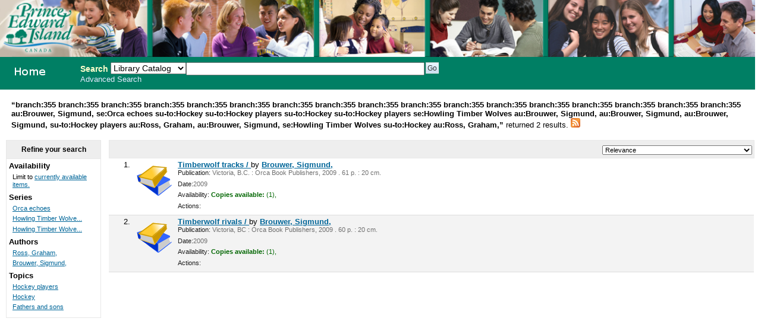

--- FILE ---
content_type: text/html; charset=UTF-8
request_url: http://355.schoollibrary.edu.pe.ca/cgi-bin/koha/opac-search.pl?&limit=branch:355&limit=branch:355&limit=branch:355&limit=branch:355&limit=branch:355&limit=branch:355&limit=branch:355&limit=branch:355&limit=branch:355&limit=branch:355&limit=branch:355&limit=branch:355&limit=branch:355&limit=branch:355&limit=branch:355&limit=branch:355&limit=au:Brouwer,%20Sigmund,&limit=se:Orca%20echoes&limit=su-to:Hockey&limit=su-to:Hockey%20players&limit=su-to:Hockey&limit=su-to:Hockey%20players&limit=se:Howling%20Timber%20Wolves&limit=au:Brouwer,%20Sigmund,&limit=au:Brouwer,%20Sigmund,&limit=au:Brouwer,%20Sigmund,&limit=su-to:Hockey%20players&limit=au:Ross,%20Graham,&limit=au:Brouwer,%20Sigmund,&limit=se:Howling%20Timber%20Wolves&limit=su-to:Hockey&sort_by=relevance_asc&limit=au:Ross,%20Graham,
body_size: 3877
content:
<!DOCTYPE html PUBLIC "-//W3C//DTD XHTML 1.0 Transitional//EN"
    "http://www.w3.org/TR/xhtml1/DTD/xhtml1-transitional.dtd">
<html lang="en" xml:lang="en"  xmlns="http://www.w3.org/1999/xhtml">
<head>
<title>

PEI School Library System Catalog &rsaquo; 

	Results of Search &nbsp;with limit(s):&nbsp;'branch:355 branch:355 branch:355 branch:355 branch:355 branch:355 branch:355 branch:355 branch:355 branch:355 branch:355 branch:355 branch:355 branch:355 branch:355 branch:355 branch:355 au:Brouwer, Sigmund, se:Orca echoes su-to:Hockey su-to:Hockey players su-to:Hockey su-to:Hockey players se:Howling Timber Wolves au:Brouwer, Sigmund, au:Brouwer, Sigmund, au:Brouwer, Sigmund, su-to:Hockey players au:Ross, Graham, au:Brouwer, Sigmund, se:Howling Timber Wolves su-to:Hockey au:Ross, Graham,' 

</title>
<meta http-equiv="Content-Type" content="text/html; charset=utf-8" />
<meta name="generator" content="Koha 3.0001005" /> <!-- leave this for stats -->
<link rel="shortcut icon" href="/opac-tmpl/prog/en/includes/favicon.ico" type="image/x-icon" />

<link rel="stylesheet" type="text/css" href="/opac-tmpl/prog/en/css/opac.css" />
<link rel="stylesheet" type="text/css" href="/opac-tmpl/prog/en/css/colors.css" />
<link rel="stylesheet" type="text/css" media="print" href="/opac-tmpl/prog/en/css/print.css" />
<link rel="stylesheet" type="text/css" href="/opac-tmpl/prog/en/lib/jquery/plugins/ui.tabs.css" />

<!-- yui js --> 
<script type="text/javascript" src="/opac-tmpl/prog/en/lib/yui/utilities/utilities.js"></script> 
<script type="text/javascript" src="/opac-tmpl/prog/en/lib/yui/container/container-min.js"></script> 
<script type="text/javascript" src="/opac-tmpl/prog/en/lib/yui/menu/menu-min.js"></script> 
<script type="text/javascript" src="/opac-tmpl/prog/en/lib/jquery/jquery.js"></script>
<script type="text/javascript" src="/opac-tmpl/prog/en/lib/jquery/plugins/ui.tabs.js"></script>
<script type="text/javascript" src="/opac-tmpl/prog/en/lib/jquery/plugins/jquery.dimensions-min.js"></script>
<script type="text/javascript" src="/opac-tmpl/prog/en/lib/jquery/plugins/jquery.hoverIntent.minified.js"></script>
<script type="text/javascript" src="/opac-tmpl/prog/en/lib/jquery/plugins/jquery.dropshadow-min.js"></script>
<script type="text/javascript" language="javascript" src="/opac-tmpl/prog/en/js/script.js"></script>

<script type="text/javascript" language="javascript"
>var readCookie;</script>

<script type="text/javascript" language="javascript">
	//<![CDATA[
    
	
	
	//]]>
</script>
<link rel="unapi-server" type="application/xml" title="unAPI" href="/cgi-bin/koha/unapi" />

<link rel="alternate" type="application/rss+xml" title="PEI School Library System Search RSS Feed" href="http://355.schoollibrary.edu.pe.ca/cgi-bin/koha/opac-search.pl?&amp;limit=branch:355&amp;limit=branch:355&amp;limit=branch:355&amp;limit=branch:355&amp;limit=branch:355&amp;limit=branch:355&amp;limit=branch:355&amp;limit=branch:355&amp;limit=branch:355&amp;limit=branch:355&amp;limit=branch:355&amp;limit=branch:355&amp;limit=branch:355&amp;limit=branch:355&amp;limit=branch:355&amp;limit=branch:355&amp;limit=branch:355&amp;limit=au:Brouwer, Sigmund,&amp;limit=se:Orca echoes&amp;limit=su-to:Hockey&amp;limit=su-to:Hockey players&amp;limit=su-to:Hockey&amp;limit=su-to:Hockey players&amp;limit=se:Howling Timber Wolves&amp;limit=au:Brouwer, Sigmund,&amp;limit=au:Brouwer, Sigmund,&amp;limit=au:Brouwer, Sigmund,&amp;limit=su-to:Hockey players&amp;limit=au:Ross, Graham,&amp;limit=au:Brouwer, Sigmund,&amp;limit=se:Howling Timber Wolves&amp;limit=su-to:Hockey&amp;limit=au:Ross, Graham,&amp;format=rss2" />


<script type="text/javascript" src="/opac-tmpl/prog/en/lib/jquery/plugins/jquery.checkboxes.pack.js"></script>
<script type="text/javascript">
//<![CDATA[
$(document).ready(function(){
	var param1 = "<label for=\"addto\">Add to: <\/label><select name=\"addto\" id=\"addto\"><option value=\"\"><\/option>"+"<\/select> <input type=\"submit\" class=\"submit\" value=\"Save\" />";
	$('#sortsubmit').hide();
    $('#sort_by').change(function() {
        $('#bookbag_form').submit();
    });
	var clearallstring="<a id=\"CheckNone\" href=\"#\">"+_("Clear All")+"<\/a>";
	var selectallstring="<a id=\"CheckAll\" href=\"#\">"+_("Select All")+"<\/a>";
	$("span.clearall").html(clearallstring);
	$("span.checkall").html(selectallstring);
	$("span.addto").html(param1);
	$("#addto").change(function(){
		cartList();
	});
	$(".addto").find("input:submit").click(function(){
		cartList();
		return false;
	});
	function cartList(){
			if($("#addto").find("option:selected").attr("value") == "addtolist"){
			var shelfnumber = $("#addto").find("option:selected").attr("id").replace("s","");
			if (vShelfAdd()) {
			Dopop('/cgi-bin/koha/opac-addbybiblionumber.pl?selectedshelf='+shelfnumber+'&' + vShelfAdd());
			}
			return false;			
		} else if($("#addto").find("option:selected").attr("value") == "newlist"){
			 alert('You must be logged in to create or add to Lists'); 
			return false;	
		}
		if($("#addto").find("option:selected").attr("value") == "addtocart"){
			addMultiple();
			return false;
		 }
	}
    $("#CheckAll").click(function(){
        $("#bookbag_form").checkCheckboxes();
        return false;
    });
    $("#CheckNone").click(function(){
        $("#bookbag_form").unCheckCheckboxes();
        return false;
    }); 
	
    
});
//]]>
</script>
</head>
<body id="results">
	<div id="doc3" class="yui-t1">
   <div id="bd">

<div id="header-wrapper"><div id="members">
  
</div>
  
	<img src="/ITSS_images/educ.jpg" width = 100%>
  
<div id="opac-main-search" class="yui-g">
   
   <h1 id="libraryname" style="background-image: url('/ITSS_images/opac_small_image.gif');">
   <a href="/cgi-bin/koha/opac-main.pl">PEI School Library System</a></h1>

<div id="fluid">
<div id="fluid-offset">
<form name="searchform" method="get" action="/cgi-bin/koha/opac-search.pl" id="searchform">
	<label for="masthead_search" class="left"> Search  </label>
	<select name="idx" id="masthead_search" class="left" style="max-width:9em;width:9em;">
	
        <option value="">Library Catalog</option>
		
		
        <option value="ti">Title</option>
		
		
        <option value="au">Author</option>
		
		
        <option value="su">Subject</option>
		
		
		<option value="nb">ISBN</option>
		
		
        <option value="se">Series</option>
		
		
        <option value="callnum">Call Number</option>
		</select>

        <input type="text" name="q" class="left" style="width: 35%; font-size: 111%;" />

        
        <input type="submit" value="Go" id="searchsubmit" class="left" />



    </form>


<div id="moresearches">
<a href="/cgi-bin/koha/opac-search.pl">Advanced Search</a>






</div>
 </div>
</div>




</div>
</div>
<div id="breadcrumbs" class="yui-g"><p><strong>&ldquo;branch:355 branch:355 branch:355 branch:355 branch:355 branch:355 branch:355 branch:355 branch:355 branch:355 branch:355 branch:355 branch:355 branch:355 branch:355 branch:355 branch:355 au:Brouwer, Sigmund, se:Orca echoes su-to:Hockey su-to:Hockey players su-to:Hockey su-to:Hockey players se:Howling Timber Wolves au:Brouwer, Sigmund, au:Brouwer, Sigmund, au:Brouwer, Sigmund, su-to:Hockey players au:Ross, Graham, au:Brouwer, Sigmund, se:Howling Timber Wolves su-to:Hockey au:Ross, Graham,&rdquo; </strong>returned 2 results. 
<a href="http://355.schoollibrary.edu.pe.ca/cgi-bin/koha/opac-search.pl?&amp;limit=branch:355&amp;limit=branch:355&amp;limit=branch:355&amp;limit=branch:355&amp;limit=branch:355&amp;limit=branch:355&amp;limit=branch:355&amp;limit=branch:355&amp;limit=branch:355&amp;limit=branch:355&amp;limit=branch:355&amp;limit=branch:355&amp;limit=branch:355&amp;limit=branch:355&amp;limit=branch:355&amp;limit=branch:355&amp;limit=branch:355&amp;limit=au:Brouwer, Sigmund,&amp;limit=se:Orca echoes&amp;limit=su-to:Hockey&amp;limit=su-to:Hockey players&amp;limit=su-to:Hockey&amp;limit=su-to:Hockey players&amp;limit=se:Howling Timber Wolves&amp;limit=au:Brouwer, Sigmund,&amp;limit=au:Brouwer, Sigmund,&amp;limit=au:Brouwer, Sigmund,&amp;limit=su-to:Hockey players&amp;limit=au:Ross, Graham,&amp;limit=au:Brouwer, Sigmund,&amp;limit=se:Howling Timber Wolves&amp;limit=su-to:Hockey&amp;limit=au:Ross, Graham,&amp;format=rss2"><img src="/opac-tmpl/prog/images/feed-icon-16x16.png" alt="Subscribe to this search" title="Subscribe to this search" border="0" /></a></p></div>




	<div id="yui-main">
	<div class="yui-b">
	<div class="container">
  

	
	
<!-- Search Results Table -->



    <div class="searchresults">
	<form action="/cgi-bin/koha/opac-search.pl" method="get" name="bookbag_form" id="bookbag_form">
		
		
		
		<input type="hidden" name="limit" value="branch:355"/>
		
		<input type="hidden" name="limit" value="branch:355"/>
		
		<input type="hidden" name="limit" value="branch:355"/>
		
		<input type="hidden" name="limit" value="branch:355"/>
		
		<input type="hidden" name="limit" value="branch:355"/>
		
		<input type="hidden" name="limit" value="branch:355"/>
		
		<input type="hidden" name="limit" value="branch:355"/>
		
		<input type="hidden" name="limit" value="branch:355"/>
		
		<input type="hidden" name="limit" value="branch:355"/>
		
		<input type="hidden" name="limit" value="branch:355"/>
		
		<input type="hidden" name="limit" value="branch:355"/>
		
		<input type="hidden" name="limit" value="branch:355"/>
		
		<input type="hidden" name="limit" value="branch:355"/>
		
		<input type="hidden" name="limit" value="branch:355"/>
		
		<input type="hidden" name="limit" value="branch:355"/>
		
		<input type="hidden" name="limit" value="branch:355"/>
		
		<input type="hidden" name="limit" value="branch:355"/>
		
		<input type="hidden" name="limit" value="au:Brouwer, Sigmund,"/>
		
		<input type="hidden" name="limit" value="se:Orca echoes"/>
		
		<input type="hidden" name="limit" value="su-to:Hockey"/>
		
		<input type="hidden" name="limit" value="su-to:Hockey players"/>
		
		<input type="hidden" name="limit" value="su-to:Hockey"/>
		
		<input type="hidden" name="limit" value="su-to:Hockey players"/>
		
		<input type="hidden" name="limit" value="se:Howling Timber Wolves"/>
		
		<input type="hidden" name="limit" value="au:Brouwer, Sigmund,"/>
		
		<input type="hidden" name="limit" value="au:Brouwer, Sigmund,"/>
		
		<input type="hidden" name="limit" value="au:Brouwer, Sigmund,"/>
		
		<input type="hidden" name="limit" value="su-to:Hockey players"/>
		
		<input type="hidden" name="limit" value="au:Ross, Graham,"/>
		
		<input type="hidden" name="limit" value="au:Brouwer, Sigmund,"/>
		
		<input type="hidden" name="limit" value="se:Howling Timber Wolves"/>
		
		<input type="hidden" name="limit" value="su-to:Hockey"/>
		
		<input type="hidden" name="limit" value="au:Ross, Graham,"/>
		
		

        <!-- TABLE RESULTS START -->
        <table>
		<tr><td colspan="5" class="resultscontrol" style="border : 1px solid #e8e8e8;">
		<div class="resort"> <select id="sort_by" name="sort_by"> <option value="relevance">Relevance</option>
<optgroup label="Popularity">
<option value="popularity_dsc">Popularity (Most to Least)</option>
<option value="popularity_asc">Popularity (Least to Most)</option>
</optgroup>
<optgroup label="Author">
<option value="author_az">Author (A-Z)</option>
<option value="author_za">Author (Z-A)</option>
</optgroup>
<optgroup label="Call Number">
<option value="call_number_asc">Call Number (Non-fiction 0-9 to Fiction A-Z)</option>
<option value="call_number_dsc">Call Number (Fiction Z-A to Non-fiction 9-0)</option>
</optgroup>
<optgroup label="Dates">
<option value="pubdate_dsc">Publication/Copyright Date: Newest to Oldest</option>
<option value="pubdate_asc">Publication/Copyright Date: Oldest to Newest</option>
<option value="acqdate_dsc">Acquisition Date: Newest to Oldest</option>
<option value="acqdate_asc">Acquisition Date: Oldest to Newest</option>
</optgroup>
<optgroup label="Title">
<option value="title_az">Title (A-Z)</option>
<option value="title_za">Title (Z-A)</option>
</optgroup>

 </select> <input type="submit" class="submit clearfix" id="sortsubmit" value="Go" /></div>
        

        </td></tr>
            <!-- Actual Search Results -->
            
            
                <tr>
            

                <td class="select selectcol"></td>
                <td class="select selectcol">1.</td>

				
				<td class="itypecol">
                
				<img src="/opac-tmpl/prog/itemtypeimg/liblime-kids/book-icon-60px.gif" title="02. English Fiction" alt="02. English Fiction" />
                
				</td>
                

				

				<td>
                <!-- COinS / OpenURL --><span class="Z3988" title="ctx_ver=Z39.88-2004&rft_val_fmt=info%3Aofi%2Ffmt%3Akev%3Amtx%3Abook&rft.genre=book&rft.btitle=Timberwolf+tracks+/&rft.isbn=1551437341&rft.issn=&rft.aulast=&rft.aufirst=&rft.au=Brouwer,+Sigmund,&rft.au=Ross,+Graham,&rft.pub=Orca+Book+Publishers,&rft.date=c2009."></span>

				
				
                                <a class="title" href="/cgi-bin/koha/opac-detail.pl?biblionumber=208429" title="View details for this title">Timberwolf tracks / </a>
                                
                                
                                by <a href="/cgi-bin/koha/opac-search.pl?q=au:Brouwer%2C%20Sigmund%2C" title="Search for works by this author">Brouwer, Sigmund,</a>
                                
				<span class="results_summary"><span class="label">Publication:</span>
                        Victoria, B.C. : Orca Book Publishers, 2009
                        . 61 p. :
                        
                         20 cm.
                        
                </span>
                <span class="results_summary"><span class="label">Date:</span>2009</span>

				<span class="results_summary">
                <span class="label">Availability:</span>
                    
                    <span class="available"><strong>Copies available:</strong>
                    

                    
                        
                    

                    
                    (1),
                    
                    </span>
                    
                    <span class="unavailable">
                    
                    
                    
                    
                    
                    
                    </span>
                </span>

				
				
				
				

<span class="results_summary actions"><span class="label">Actions:</span>
				

				
        		
				</span>
				</td><td>
					<a class="p1" href="/cgi-bin/koha/opac-detail.pl?biblionumber=208429">
                    
                    
                    </a>
                    
				</td>
                </tr>
                
            
                <tr class="highlight">
            

                <td class="select selectcol"></td>
                <td class="select selectcol">2.</td>

				
				<td class="itypecol">
                
				<img src="/opac-tmpl/prog/itemtypeimg/liblime-kids/book-icon-60px.gif" title="02. English Fiction" alt="02. English Fiction" />
                
				</td>
                

				

				<td>
                <!-- COinS / OpenURL --><span class="Z3988" title="ctx_ver=Z39.88-2004&rft_val_fmt=info%3Aofi%2Ffmt%3Akev%3Amtx%3Abook&rft.genre=book&rft.btitle=Timberwolf+rivals+/&rft.isbn=9781554691074+:&rft.issn=&rft.aulast=&rft.aufirst=&rft.au=Brouwer,+Sigmund,&rft.au=Ross,+Graham,&rft.pub=Orca+Book+Publishers,&rft.date=c2009."></span>

				
				
                                <a class="title" href="/cgi-bin/koha/opac-detail.pl?biblionumber=301246" title="View details for this title">Timberwolf rivals / </a>
                                
                                
                                by <a href="/cgi-bin/koha/opac-search.pl?q=au:Brouwer%2C%20Sigmund%2C" title="Search for works by this author">Brouwer, Sigmund,</a>
                                
				<span class="results_summary"><span class="label">Publication:</span>
                        Victoria, BC : Orca Book Publishers, 2009
                        . 60 p. :
                        
                         20 cm.
                        
                </span>
                <span class="results_summary"><span class="label">Date:</span>2009</span>

				<span class="results_summary">
                <span class="label">Availability:</span>
                    
                    <span class="available"><strong>Copies available:</strong>
                    

                    
                        
                    

                    
                    (1),
                    
                    </span>
                    
                    <span class="unavailable">
                    
                    
                    
                    
                    
                    
                    </span>
                </span>

				
				
				
				

<span class="results_summary actions"><span class="label">Actions:</span>
				

				
        		
				</span>
				</td><td>
					<a class="p1" href="/cgi-bin/koha/opac-detail.pl?biblionumber=301246">
                    
                    
                    </a>
                    
				</td>
                </tr>
                
            </table>
    </form>
        </div>
    
	


    

	
</div>    
</div>
</div>
        
<div class="yui-b"><div class="container">
        <!-- FACETS START -->
		

<div id="search-facets">
<h4>Refine your search</h4>
<ul>
	<li>Availability<ul><li>Limit to <a href="/cgi-bin/koha/opac-search.pl?&limit=branch:355&limit=branch:355&limit=branch:355&limit=branch:355&limit=branch:355&limit=branch:355&limit=branch:355&limit=branch:355&limit=branch:355&limit=branch:355&limit=branch:355&limit=branch:355&limit=branch:355&limit=branch:355&limit=branch:355&limit=branch:355&limit=branch:355&limit=au:Brouwer, Sigmund,&limit=se:Orca echoes&limit=su-to:Hockey&limit=su-to:Hockey players&limit=su-to:Hockey&limit=su-to:Hockey players&limit=se:Howling Timber Wolves&limit=au:Brouwer, Sigmund,&limit=au:Brouwer, Sigmund,&limit=au:Brouwer, Sigmund,&limit=su-to:Hockey players&limit=au:Ross, Graham,&limit=au:Brouwer, Sigmund,&limit=se:Howling Timber Wolves&limit=su-to:Hockey&limit=au:Ross, Graham,&amp;sort_by=relevance_asc&amp;limit=available">currently available items.</a></li></ul>
	
	</li>
	

<li id="se_id">




Series

<ul>
        <li><a href="/cgi-bin/koha/opac-search.pl?&limit=branch:355&limit=branch:355&limit=branch:355&limit=branch:355&limit=branch:355&limit=branch:355&limit=branch:355&limit=branch:355&limit=branch:355&limit=branch:355&limit=branch:355&limit=branch:355&limit=branch:355&limit=branch:355&limit=branch:355&limit=branch:355&limit=branch:355&limit=au:Brouwer, Sigmund,&limit=se:Orca echoes&limit=su-to:Hockey&limit=su-to:Hockey players&limit=su-to:Hockey&limit=su-to:Hockey players&limit=se:Howling Timber Wolves&limit=au:Brouwer, Sigmund,&limit=au:Brouwer, Sigmund,&limit=au:Brouwer, Sigmund,&limit=su-to:Hockey players&limit=au:Ross, Graham,&limit=au:Brouwer, Sigmund,&limit=se:Howling Timber Wolves&limit=su-to:Hockey&limit=au:Ross, Graham,&amp;sort_by=relevance_asc&amp;limit=se:Orca echoes" title="Orca echoes">Orca echoes</a> <!-- (2) --></li><li><a href="/cgi-bin/koha/opac-search.pl?&limit=branch:355&limit=branch:355&limit=branch:355&limit=branch:355&limit=branch:355&limit=branch:355&limit=branch:355&limit=branch:355&limit=branch:355&limit=branch:355&limit=branch:355&limit=branch:355&limit=branch:355&limit=branch:355&limit=branch:355&limit=branch:355&limit=branch:355&limit=au:Brouwer, Sigmund,&limit=se:Orca echoes&limit=su-to:Hockey&limit=su-to:Hockey players&limit=su-to:Hockey&limit=su-to:Hockey players&limit=se:Howling Timber Wolves&limit=au:Brouwer, Sigmund,&limit=au:Brouwer, Sigmund,&limit=au:Brouwer, Sigmund,&limit=su-to:Hockey players&limit=au:Ross, Graham,&limit=au:Brouwer, Sigmund,&limit=se:Howling Timber Wolves&limit=su-to:Hockey&limit=au:Ross, Graham,&amp;sort_by=relevance_asc&amp;limit=se:Howling Timber Wolves" title="Howling Timber Wolves">Howling Timber Wolve...</a> <!-- (1) --></li><li><a href="/cgi-bin/koha/opac-search.pl?&limit=branch:355&limit=branch:355&limit=branch:355&limit=branch:355&limit=branch:355&limit=branch:355&limit=branch:355&limit=branch:355&limit=branch:355&limit=branch:355&limit=branch:355&limit=branch:355&limit=branch:355&limit=branch:355&limit=branch:355&limit=branch:355&limit=branch:355&limit=au:Brouwer, Sigmund,&limit=se:Orca echoes&limit=su-to:Hockey&limit=su-to:Hockey players&limit=su-to:Hockey&limit=su-to:Hockey players&limit=se:Howling Timber Wolves&limit=au:Brouwer, Sigmund,&limit=au:Brouwer, Sigmund,&limit=au:Brouwer, Sigmund,&limit=su-to:Hockey players&limit=au:Ross, Graham,&limit=au:Brouwer, Sigmund,&limit=se:Howling Timber Wolves&limit=su-to:Hockey&limit=au:Ross, Graham,&amp;sort_by=relevance_asc&amp;limit=se:Howling Timber Wolves " title="Howling Timber Wolves ">Howling Timber Wolve...</a> <!-- (1) --></li>
</ul></li>

<li id="au_id">
Authors





<ul>
        <li><a href="/cgi-bin/koha/opac-search.pl?&limit=branch:355&limit=branch:355&limit=branch:355&limit=branch:355&limit=branch:355&limit=branch:355&limit=branch:355&limit=branch:355&limit=branch:355&limit=branch:355&limit=branch:355&limit=branch:355&limit=branch:355&limit=branch:355&limit=branch:355&limit=branch:355&limit=branch:355&limit=au:Brouwer, Sigmund,&limit=se:Orca echoes&limit=su-to:Hockey&limit=su-to:Hockey players&limit=su-to:Hockey&limit=su-to:Hockey players&limit=se:Howling Timber Wolves&limit=au:Brouwer, Sigmund,&limit=au:Brouwer, Sigmund,&limit=au:Brouwer, Sigmund,&limit=su-to:Hockey players&limit=au:Ross, Graham,&limit=au:Brouwer, Sigmund,&limit=se:Howling Timber Wolves&limit=su-to:Hockey&limit=au:Ross, Graham,&amp;sort_by=relevance_asc&amp;limit=au:Ross, Graham," title="Ross, Graham,">Ross, Graham,</a> <!-- (2) --></li><li><a href="/cgi-bin/koha/opac-search.pl?&limit=branch:355&limit=branch:355&limit=branch:355&limit=branch:355&limit=branch:355&limit=branch:355&limit=branch:355&limit=branch:355&limit=branch:355&limit=branch:355&limit=branch:355&limit=branch:355&limit=branch:355&limit=branch:355&limit=branch:355&limit=branch:355&limit=branch:355&limit=au:Brouwer, Sigmund,&limit=se:Orca echoes&limit=su-to:Hockey&limit=su-to:Hockey players&limit=su-to:Hockey&limit=su-to:Hockey players&limit=se:Howling Timber Wolves&limit=au:Brouwer, Sigmund,&limit=au:Brouwer, Sigmund,&limit=au:Brouwer, Sigmund,&limit=su-to:Hockey players&limit=au:Ross, Graham,&limit=au:Brouwer, Sigmund,&limit=se:Howling Timber Wolves&limit=su-to:Hockey&limit=au:Ross, Graham,&amp;sort_by=relevance_asc&amp;limit=au:Brouwer, Sigmund," title="Brouwer, Sigmund,">Brouwer, Sigmund,</a> <!-- (2) --></li>
</ul></li>

<li id="su-to_id">


Topics



<ul>
        <li><a href="/cgi-bin/koha/opac-search.pl?&limit=branch:355&limit=branch:355&limit=branch:355&limit=branch:355&limit=branch:355&limit=branch:355&limit=branch:355&limit=branch:355&limit=branch:355&limit=branch:355&limit=branch:355&limit=branch:355&limit=branch:355&limit=branch:355&limit=branch:355&limit=branch:355&limit=branch:355&limit=au:Brouwer, Sigmund,&limit=se:Orca echoes&limit=su-to:Hockey&limit=su-to:Hockey players&limit=su-to:Hockey&limit=su-to:Hockey players&limit=se:Howling Timber Wolves&limit=au:Brouwer, Sigmund,&limit=au:Brouwer, Sigmund,&limit=au:Brouwer, Sigmund,&limit=su-to:Hockey players&limit=au:Ross, Graham,&limit=au:Brouwer, Sigmund,&limit=se:Howling Timber Wolves&limit=su-to:Hockey&limit=au:Ross, Graham,&amp;sort_by=relevance_asc&amp;limit=su-to:Hockey players" title="Hockey players">Hockey players</a> <!-- (2) --></li><li><a href="/cgi-bin/koha/opac-search.pl?&limit=branch:355&limit=branch:355&limit=branch:355&limit=branch:355&limit=branch:355&limit=branch:355&limit=branch:355&limit=branch:355&limit=branch:355&limit=branch:355&limit=branch:355&limit=branch:355&limit=branch:355&limit=branch:355&limit=branch:355&limit=branch:355&limit=branch:355&limit=au:Brouwer, Sigmund,&limit=se:Orca echoes&limit=su-to:Hockey&limit=su-to:Hockey players&limit=su-to:Hockey&limit=su-to:Hockey players&limit=se:Howling Timber Wolves&limit=au:Brouwer, Sigmund,&limit=au:Brouwer, Sigmund,&limit=au:Brouwer, Sigmund,&limit=su-to:Hockey players&limit=au:Ross, Graham,&limit=au:Brouwer, Sigmund,&limit=se:Howling Timber Wolves&limit=su-to:Hockey&limit=au:Ross, Graham,&amp;sort_by=relevance_asc&amp;limit=su-to:Hockey" title="Hockey">Hockey</a> <!-- (2) --></li><li><a href="/cgi-bin/koha/opac-search.pl?&limit=branch:355&limit=branch:355&limit=branch:355&limit=branch:355&limit=branch:355&limit=branch:355&limit=branch:355&limit=branch:355&limit=branch:355&limit=branch:355&limit=branch:355&limit=branch:355&limit=branch:355&limit=branch:355&limit=branch:355&limit=branch:355&limit=branch:355&limit=au:Brouwer, Sigmund,&limit=se:Orca echoes&limit=su-to:Hockey&limit=su-to:Hockey players&limit=su-to:Hockey&limit=su-to:Hockey players&limit=se:Howling Timber Wolves&limit=au:Brouwer, Sigmund,&limit=au:Brouwer, Sigmund,&limit=au:Brouwer, Sigmund,&limit=su-to:Hockey players&limit=au:Ross, Graham,&limit=au:Brouwer, Sigmund,&limit=se:Howling Timber Wolves&limit=su-to:Hockey&limit=au:Ross, Graham,&amp;sort_by=relevance_asc&amp;limit=su-to:Fathers and sons" title="Fathers and sons">Fathers and sons</a> <!-- (1) --></li>
</ul></li>

</ul>
</div>



        <!-- FACETS END -->
</div></div>
        
</div>



</div>

</body>
</html>

